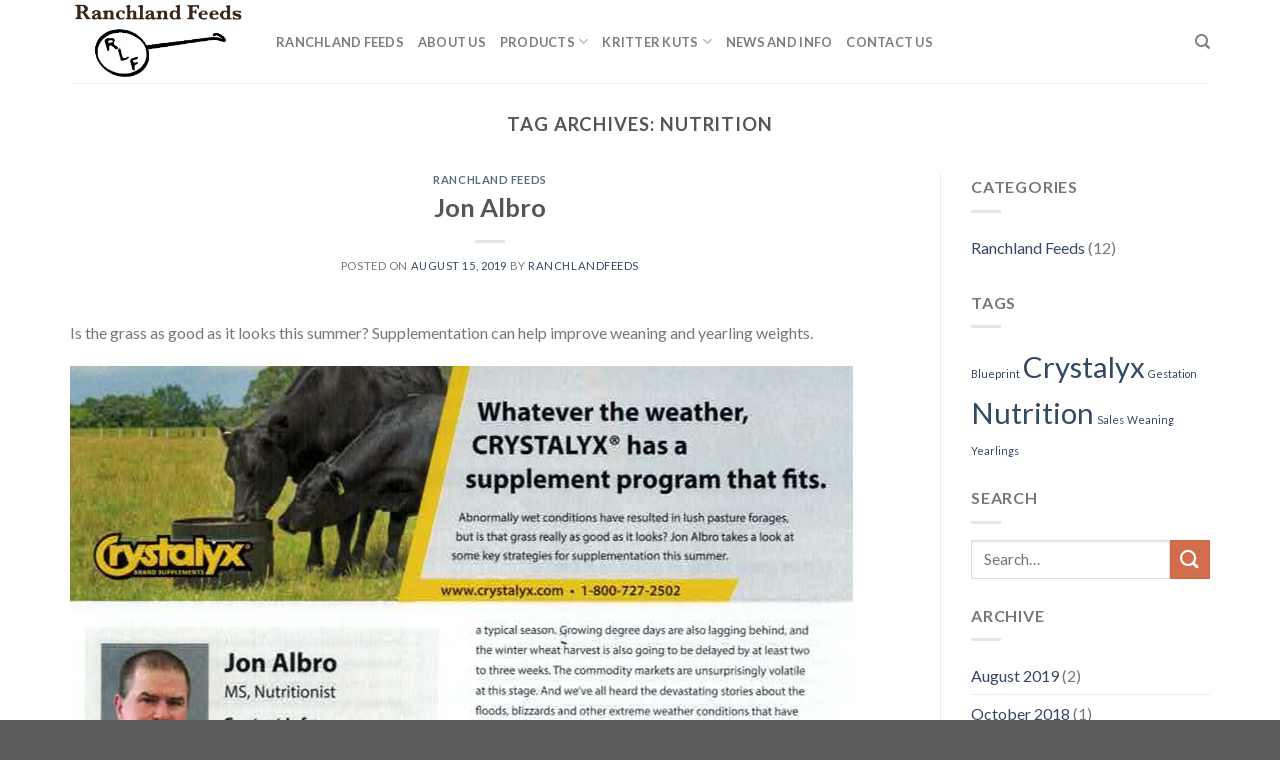

--- FILE ---
content_type: text/html; charset=UTF-8
request_url: https://www.ranchlandfeeds.com/tag/nutrition/
body_size: 15514
content:
<!DOCTYPE html>
<!--[if IE 9 ]> <html lang="en-US" class="ie9 loading-site no-js"> <![endif]-->
<!--[if IE 8 ]> <html lang="en-US" class="ie8 loading-site no-js"> <![endif]-->
<!--[if (gte IE 9)|!(IE)]><!--><html lang="en-US" class="loading-site no-js"> <!--<![endif]-->
<head>
	<meta charset="UTF-8" />
	<meta name="viewport" content="width=device-width, initial-scale=1.0, maximum-scale=1.0, user-scalable=no" />

	<link rel="profile" href="https://gmpg.org/xfn/11" />
	<link rel="pingback" href="https://www.ranchlandfeeds.com/xmlrpc.php" />

	<script>(function(html){html.className = html.className.replace(/\bno-js\b/,'js')})(document.documentElement);</script>
<title>Nutrition &#8211; Ranchland Feeds</title>
<meta name='robots' content='max-image-preview:large' />
<link rel='dns-prefetch' href='//secure.gravatar.com' />
<link rel='dns-prefetch' href='//stats.wp.com' />
<link rel='dns-prefetch' href='//v0.wordpress.com' />
<link rel='preconnect' href='//i0.wp.com' />
<link rel="alternate" type="application/rss+xml" title="Ranchland Feeds &raquo; Feed" href="https://www.ranchlandfeeds.com/feed/" />
<link rel="alternate" type="application/rss+xml" title="Ranchland Feeds &raquo; Comments Feed" href="https://www.ranchlandfeeds.com/comments/feed/" />
<link rel="alternate" type="application/rss+xml" title="Ranchland Feeds &raquo; Nutrition Tag Feed" href="https://www.ranchlandfeeds.com/tag/nutrition/feed/" />
<style id='wp-img-auto-sizes-contain-inline-css' type='text/css'>
img:is([sizes=auto i],[sizes^="auto," i]){contain-intrinsic-size:3000px 1500px}
/*# sourceURL=wp-img-auto-sizes-contain-inline-css */
</style>

<style id='wp-emoji-styles-inline-css' type='text/css'>

	img.wp-smiley, img.emoji {
		display: inline !important;
		border: none !important;
		box-shadow: none !important;
		height: 1em !important;
		width: 1em !important;
		margin: 0 0.07em !important;
		vertical-align: -0.1em !important;
		background: none !important;
		padding: 0 !important;
	}
/*# sourceURL=wp-emoji-styles-inline-css */
</style>
<link rel='stylesheet' id='wp-block-library-css' href='https://www.ranchlandfeeds.com/wp-includes/css/dist/block-library/style.min.css?ver=6.9' type='text/css' media='all' />
<style id='wp-block-image-inline-css' type='text/css'>
.wp-block-image>a,.wp-block-image>figure>a{display:inline-block}.wp-block-image img{box-sizing:border-box;height:auto;max-width:100%;vertical-align:bottom}@media not (prefers-reduced-motion){.wp-block-image img.hide{visibility:hidden}.wp-block-image img.show{animation:show-content-image .4s}}.wp-block-image[style*=border-radius] img,.wp-block-image[style*=border-radius]>a{border-radius:inherit}.wp-block-image.has-custom-border img{box-sizing:border-box}.wp-block-image.aligncenter{text-align:center}.wp-block-image.alignfull>a,.wp-block-image.alignwide>a{width:100%}.wp-block-image.alignfull img,.wp-block-image.alignwide img{height:auto;width:100%}.wp-block-image .aligncenter,.wp-block-image .alignleft,.wp-block-image .alignright,.wp-block-image.aligncenter,.wp-block-image.alignleft,.wp-block-image.alignright{display:table}.wp-block-image .aligncenter>figcaption,.wp-block-image .alignleft>figcaption,.wp-block-image .alignright>figcaption,.wp-block-image.aligncenter>figcaption,.wp-block-image.alignleft>figcaption,.wp-block-image.alignright>figcaption{caption-side:bottom;display:table-caption}.wp-block-image .alignleft{float:left;margin:.5em 1em .5em 0}.wp-block-image .alignright{float:right;margin:.5em 0 .5em 1em}.wp-block-image .aligncenter{margin-left:auto;margin-right:auto}.wp-block-image :where(figcaption){margin-bottom:1em;margin-top:.5em}.wp-block-image.is-style-circle-mask img{border-radius:9999px}@supports ((-webkit-mask-image:none) or (mask-image:none)) or (-webkit-mask-image:none){.wp-block-image.is-style-circle-mask img{border-radius:0;-webkit-mask-image:url('data:image/svg+xml;utf8,<svg viewBox="0 0 100 100" xmlns="http://www.w3.org/2000/svg"><circle cx="50" cy="50" r="50"/></svg>');mask-image:url('data:image/svg+xml;utf8,<svg viewBox="0 0 100 100" xmlns="http://www.w3.org/2000/svg"><circle cx="50" cy="50" r="50"/></svg>');mask-mode:alpha;-webkit-mask-position:center;mask-position:center;-webkit-mask-repeat:no-repeat;mask-repeat:no-repeat;-webkit-mask-size:contain;mask-size:contain}}:root :where(.wp-block-image.is-style-rounded img,.wp-block-image .is-style-rounded img){border-radius:9999px}.wp-block-image figure{margin:0}.wp-lightbox-container{display:flex;flex-direction:column;position:relative}.wp-lightbox-container img{cursor:zoom-in}.wp-lightbox-container img:hover+button{opacity:1}.wp-lightbox-container button{align-items:center;backdrop-filter:blur(16px) saturate(180%);background-color:#5a5a5a40;border:none;border-radius:4px;cursor:zoom-in;display:flex;height:20px;justify-content:center;opacity:0;padding:0;position:absolute;right:16px;text-align:center;top:16px;width:20px;z-index:100}@media not (prefers-reduced-motion){.wp-lightbox-container button{transition:opacity .2s ease}}.wp-lightbox-container button:focus-visible{outline:3px auto #5a5a5a40;outline:3px auto -webkit-focus-ring-color;outline-offset:3px}.wp-lightbox-container button:hover{cursor:pointer;opacity:1}.wp-lightbox-container button:focus{opacity:1}.wp-lightbox-container button:focus,.wp-lightbox-container button:hover,.wp-lightbox-container button:not(:hover):not(:active):not(.has-background){background-color:#5a5a5a40;border:none}.wp-lightbox-overlay{box-sizing:border-box;cursor:zoom-out;height:100vh;left:0;overflow:hidden;position:fixed;top:0;visibility:hidden;width:100%;z-index:100000}.wp-lightbox-overlay .close-button{align-items:center;cursor:pointer;display:flex;justify-content:center;min-height:40px;min-width:40px;padding:0;position:absolute;right:calc(env(safe-area-inset-right) + 16px);top:calc(env(safe-area-inset-top) + 16px);z-index:5000000}.wp-lightbox-overlay .close-button:focus,.wp-lightbox-overlay .close-button:hover,.wp-lightbox-overlay .close-button:not(:hover):not(:active):not(.has-background){background:none;border:none}.wp-lightbox-overlay .lightbox-image-container{height:var(--wp--lightbox-container-height);left:50%;overflow:hidden;position:absolute;top:50%;transform:translate(-50%,-50%);transform-origin:top left;width:var(--wp--lightbox-container-width);z-index:9999999999}.wp-lightbox-overlay .wp-block-image{align-items:center;box-sizing:border-box;display:flex;height:100%;justify-content:center;margin:0;position:relative;transform-origin:0 0;width:100%;z-index:3000000}.wp-lightbox-overlay .wp-block-image img{height:var(--wp--lightbox-image-height);min-height:var(--wp--lightbox-image-height);min-width:var(--wp--lightbox-image-width);width:var(--wp--lightbox-image-width)}.wp-lightbox-overlay .wp-block-image figcaption{display:none}.wp-lightbox-overlay button{background:none;border:none}.wp-lightbox-overlay .scrim{background-color:#fff;height:100%;opacity:.9;position:absolute;width:100%;z-index:2000000}.wp-lightbox-overlay.active{visibility:visible}@media not (prefers-reduced-motion){.wp-lightbox-overlay.active{animation:turn-on-visibility .25s both}.wp-lightbox-overlay.active img{animation:turn-on-visibility .35s both}.wp-lightbox-overlay.show-closing-animation:not(.active){animation:turn-off-visibility .35s both}.wp-lightbox-overlay.show-closing-animation:not(.active) img{animation:turn-off-visibility .25s both}.wp-lightbox-overlay.zoom.active{animation:none;opacity:1;visibility:visible}.wp-lightbox-overlay.zoom.active .lightbox-image-container{animation:lightbox-zoom-in .4s}.wp-lightbox-overlay.zoom.active .lightbox-image-container img{animation:none}.wp-lightbox-overlay.zoom.active .scrim{animation:turn-on-visibility .4s forwards}.wp-lightbox-overlay.zoom.show-closing-animation:not(.active){animation:none}.wp-lightbox-overlay.zoom.show-closing-animation:not(.active) .lightbox-image-container{animation:lightbox-zoom-out .4s}.wp-lightbox-overlay.zoom.show-closing-animation:not(.active) .lightbox-image-container img{animation:none}.wp-lightbox-overlay.zoom.show-closing-animation:not(.active) .scrim{animation:turn-off-visibility .4s forwards}}@keyframes show-content-image{0%{visibility:hidden}99%{visibility:hidden}to{visibility:visible}}@keyframes turn-on-visibility{0%{opacity:0}to{opacity:1}}@keyframes turn-off-visibility{0%{opacity:1;visibility:visible}99%{opacity:0;visibility:visible}to{opacity:0;visibility:hidden}}@keyframes lightbox-zoom-in{0%{transform:translate(calc((-100vw + var(--wp--lightbox-scrollbar-width))/2 + var(--wp--lightbox-initial-left-position)),calc(-50vh + var(--wp--lightbox-initial-top-position))) scale(var(--wp--lightbox-scale))}to{transform:translate(-50%,-50%) scale(1)}}@keyframes lightbox-zoom-out{0%{transform:translate(-50%,-50%) scale(1);visibility:visible}99%{visibility:visible}to{transform:translate(calc((-100vw + var(--wp--lightbox-scrollbar-width))/2 + var(--wp--lightbox-initial-left-position)),calc(-50vh + var(--wp--lightbox-initial-top-position))) scale(var(--wp--lightbox-scale));visibility:hidden}}
/*# sourceURL=https://www.ranchlandfeeds.com/wp-includes/blocks/image/style.min.css */
</style>
<style id='wp-block-paragraph-inline-css' type='text/css'>
.is-small-text{font-size:.875em}.is-regular-text{font-size:1em}.is-large-text{font-size:2.25em}.is-larger-text{font-size:3em}.has-drop-cap:not(:focus):first-letter{float:left;font-size:8.4em;font-style:normal;font-weight:100;line-height:.68;margin:.05em .1em 0 0;text-transform:uppercase}body.rtl .has-drop-cap:not(:focus):first-letter{float:none;margin-left:.1em}p.has-drop-cap.has-background{overflow:hidden}:root :where(p.has-background){padding:1.25em 2.375em}:where(p.has-text-color:not(.has-link-color)) a{color:inherit}p.has-text-align-left[style*="writing-mode:vertical-lr"],p.has-text-align-right[style*="writing-mode:vertical-rl"]{rotate:180deg}
/*# sourceURL=https://www.ranchlandfeeds.com/wp-includes/blocks/paragraph/style.min.css */
</style>
<style id='global-styles-inline-css' type='text/css'>
:root{--wp--preset--aspect-ratio--square: 1;--wp--preset--aspect-ratio--4-3: 4/3;--wp--preset--aspect-ratio--3-4: 3/4;--wp--preset--aspect-ratio--3-2: 3/2;--wp--preset--aspect-ratio--2-3: 2/3;--wp--preset--aspect-ratio--16-9: 16/9;--wp--preset--aspect-ratio--9-16: 9/16;--wp--preset--color--black: #000000;--wp--preset--color--cyan-bluish-gray: #abb8c3;--wp--preset--color--white: #ffffff;--wp--preset--color--pale-pink: #f78da7;--wp--preset--color--vivid-red: #cf2e2e;--wp--preset--color--luminous-vivid-orange: #ff6900;--wp--preset--color--luminous-vivid-amber: #fcb900;--wp--preset--color--light-green-cyan: #7bdcb5;--wp--preset--color--vivid-green-cyan: #00d084;--wp--preset--color--pale-cyan-blue: #8ed1fc;--wp--preset--color--vivid-cyan-blue: #0693e3;--wp--preset--color--vivid-purple: #9b51e0;--wp--preset--gradient--vivid-cyan-blue-to-vivid-purple: linear-gradient(135deg,rgb(6,147,227) 0%,rgb(155,81,224) 100%);--wp--preset--gradient--light-green-cyan-to-vivid-green-cyan: linear-gradient(135deg,rgb(122,220,180) 0%,rgb(0,208,130) 100%);--wp--preset--gradient--luminous-vivid-amber-to-luminous-vivid-orange: linear-gradient(135deg,rgb(252,185,0) 0%,rgb(255,105,0) 100%);--wp--preset--gradient--luminous-vivid-orange-to-vivid-red: linear-gradient(135deg,rgb(255,105,0) 0%,rgb(207,46,46) 100%);--wp--preset--gradient--very-light-gray-to-cyan-bluish-gray: linear-gradient(135deg,rgb(238,238,238) 0%,rgb(169,184,195) 100%);--wp--preset--gradient--cool-to-warm-spectrum: linear-gradient(135deg,rgb(74,234,220) 0%,rgb(151,120,209) 20%,rgb(207,42,186) 40%,rgb(238,44,130) 60%,rgb(251,105,98) 80%,rgb(254,248,76) 100%);--wp--preset--gradient--blush-light-purple: linear-gradient(135deg,rgb(255,206,236) 0%,rgb(152,150,240) 100%);--wp--preset--gradient--blush-bordeaux: linear-gradient(135deg,rgb(254,205,165) 0%,rgb(254,45,45) 50%,rgb(107,0,62) 100%);--wp--preset--gradient--luminous-dusk: linear-gradient(135deg,rgb(255,203,112) 0%,rgb(199,81,192) 50%,rgb(65,88,208) 100%);--wp--preset--gradient--pale-ocean: linear-gradient(135deg,rgb(255,245,203) 0%,rgb(182,227,212) 50%,rgb(51,167,181) 100%);--wp--preset--gradient--electric-grass: linear-gradient(135deg,rgb(202,248,128) 0%,rgb(113,206,126) 100%);--wp--preset--gradient--midnight: linear-gradient(135deg,rgb(2,3,129) 0%,rgb(40,116,252) 100%);--wp--preset--font-size--small: 13px;--wp--preset--font-size--medium: 20px;--wp--preset--font-size--large: 36px;--wp--preset--font-size--x-large: 42px;--wp--preset--spacing--20: 0.44rem;--wp--preset--spacing--30: 0.67rem;--wp--preset--spacing--40: 1rem;--wp--preset--spacing--50: 1.5rem;--wp--preset--spacing--60: 2.25rem;--wp--preset--spacing--70: 3.38rem;--wp--preset--spacing--80: 5.06rem;--wp--preset--shadow--natural: 6px 6px 9px rgba(0, 0, 0, 0.2);--wp--preset--shadow--deep: 12px 12px 50px rgba(0, 0, 0, 0.4);--wp--preset--shadow--sharp: 6px 6px 0px rgba(0, 0, 0, 0.2);--wp--preset--shadow--outlined: 6px 6px 0px -3px rgb(255, 255, 255), 6px 6px rgb(0, 0, 0);--wp--preset--shadow--crisp: 6px 6px 0px rgb(0, 0, 0);}:where(.is-layout-flex){gap: 0.5em;}:where(.is-layout-grid){gap: 0.5em;}body .is-layout-flex{display: flex;}.is-layout-flex{flex-wrap: wrap;align-items: center;}.is-layout-flex > :is(*, div){margin: 0;}body .is-layout-grid{display: grid;}.is-layout-grid > :is(*, div){margin: 0;}:where(.wp-block-columns.is-layout-flex){gap: 2em;}:where(.wp-block-columns.is-layout-grid){gap: 2em;}:where(.wp-block-post-template.is-layout-flex){gap: 1.25em;}:where(.wp-block-post-template.is-layout-grid){gap: 1.25em;}.has-black-color{color: var(--wp--preset--color--black) !important;}.has-cyan-bluish-gray-color{color: var(--wp--preset--color--cyan-bluish-gray) !important;}.has-white-color{color: var(--wp--preset--color--white) !important;}.has-pale-pink-color{color: var(--wp--preset--color--pale-pink) !important;}.has-vivid-red-color{color: var(--wp--preset--color--vivid-red) !important;}.has-luminous-vivid-orange-color{color: var(--wp--preset--color--luminous-vivid-orange) !important;}.has-luminous-vivid-amber-color{color: var(--wp--preset--color--luminous-vivid-amber) !important;}.has-light-green-cyan-color{color: var(--wp--preset--color--light-green-cyan) !important;}.has-vivid-green-cyan-color{color: var(--wp--preset--color--vivid-green-cyan) !important;}.has-pale-cyan-blue-color{color: var(--wp--preset--color--pale-cyan-blue) !important;}.has-vivid-cyan-blue-color{color: var(--wp--preset--color--vivid-cyan-blue) !important;}.has-vivid-purple-color{color: var(--wp--preset--color--vivid-purple) !important;}.has-black-background-color{background-color: var(--wp--preset--color--black) !important;}.has-cyan-bluish-gray-background-color{background-color: var(--wp--preset--color--cyan-bluish-gray) !important;}.has-white-background-color{background-color: var(--wp--preset--color--white) !important;}.has-pale-pink-background-color{background-color: var(--wp--preset--color--pale-pink) !important;}.has-vivid-red-background-color{background-color: var(--wp--preset--color--vivid-red) !important;}.has-luminous-vivid-orange-background-color{background-color: var(--wp--preset--color--luminous-vivid-orange) !important;}.has-luminous-vivid-amber-background-color{background-color: var(--wp--preset--color--luminous-vivid-amber) !important;}.has-light-green-cyan-background-color{background-color: var(--wp--preset--color--light-green-cyan) !important;}.has-vivid-green-cyan-background-color{background-color: var(--wp--preset--color--vivid-green-cyan) !important;}.has-pale-cyan-blue-background-color{background-color: var(--wp--preset--color--pale-cyan-blue) !important;}.has-vivid-cyan-blue-background-color{background-color: var(--wp--preset--color--vivid-cyan-blue) !important;}.has-vivid-purple-background-color{background-color: var(--wp--preset--color--vivid-purple) !important;}.has-black-border-color{border-color: var(--wp--preset--color--black) !important;}.has-cyan-bluish-gray-border-color{border-color: var(--wp--preset--color--cyan-bluish-gray) !important;}.has-white-border-color{border-color: var(--wp--preset--color--white) !important;}.has-pale-pink-border-color{border-color: var(--wp--preset--color--pale-pink) !important;}.has-vivid-red-border-color{border-color: var(--wp--preset--color--vivid-red) !important;}.has-luminous-vivid-orange-border-color{border-color: var(--wp--preset--color--luminous-vivid-orange) !important;}.has-luminous-vivid-amber-border-color{border-color: var(--wp--preset--color--luminous-vivid-amber) !important;}.has-light-green-cyan-border-color{border-color: var(--wp--preset--color--light-green-cyan) !important;}.has-vivid-green-cyan-border-color{border-color: var(--wp--preset--color--vivid-green-cyan) !important;}.has-pale-cyan-blue-border-color{border-color: var(--wp--preset--color--pale-cyan-blue) !important;}.has-vivid-cyan-blue-border-color{border-color: var(--wp--preset--color--vivid-cyan-blue) !important;}.has-vivid-purple-border-color{border-color: var(--wp--preset--color--vivid-purple) !important;}.has-vivid-cyan-blue-to-vivid-purple-gradient-background{background: var(--wp--preset--gradient--vivid-cyan-blue-to-vivid-purple) !important;}.has-light-green-cyan-to-vivid-green-cyan-gradient-background{background: var(--wp--preset--gradient--light-green-cyan-to-vivid-green-cyan) !important;}.has-luminous-vivid-amber-to-luminous-vivid-orange-gradient-background{background: var(--wp--preset--gradient--luminous-vivid-amber-to-luminous-vivid-orange) !important;}.has-luminous-vivid-orange-to-vivid-red-gradient-background{background: var(--wp--preset--gradient--luminous-vivid-orange-to-vivid-red) !important;}.has-very-light-gray-to-cyan-bluish-gray-gradient-background{background: var(--wp--preset--gradient--very-light-gray-to-cyan-bluish-gray) !important;}.has-cool-to-warm-spectrum-gradient-background{background: var(--wp--preset--gradient--cool-to-warm-spectrum) !important;}.has-blush-light-purple-gradient-background{background: var(--wp--preset--gradient--blush-light-purple) !important;}.has-blush-bordeaux-gradient-background{background: var(--wp--preset--gradient--blush-bordeaux) !important;}.has-luminous-dusk-gradient-background{background: var(--wp--preset--gradient--luminous-dusk) !important;}.has-pale-ocean-gradient-background{background: var(--wp--preset--gradient--pale-ocean) !important;}.has-electric-grass-gradient-background{background: var(--wp--preset--gradient--electric-grass) !important;}.has-midnight-gradient-background{background: var(--wp--preset--gradient--midnight) !important;}.has-small-font-size{font-size: var(--wp--preset--font-size--small) !important;}.has-medium-font-size{font-size: var(--wp--preset--font-size--medium) !important;}.has-large-font-size{font-size: var(--wp--preset--font-size--large) !important;}.has-x-large-font-size{font-size: var(--wp--preset--font-size--x-large) !important;}
/*# sourceURL=global-styles-inline-css */
</style>

<style id='classic-theme-styles-inline-css' type='text/css'>
/*! This file is auto-generated */
.wp-block-button__link{color:#fff;background-color:#32373c;border-radius:9999px;box-shadow:none;text-decoration:none;padding:calc(.667em + 2px) calc(1.333em + 2px);font-size:1.125em}.wp-block-file__button{background:#32373c;color:#fff;text-decoration:none}
/*# sourceURL=/wp-includes/css/classic-themes.min.css */
</style>
<link rel='stylesheet' id='contact-form-7-css' href='https://www.ranchlandfeeds.com/wp-content/plugins/contact-form-7/includes/css/styles.css?ver=6.1.4' type='text/css' media='all' />
<link rel='stylesheet' id='flatsome-icons-css' href='https://www.ranchlandfeeds.com/wp-content/themes/flatsome/assets/css/fl-icons.css?ver=3.3' type='text/css' media='all' />
<link rel='stylesheet' id='flatsome-main-css' href='https://www.ranchlandfeeds.com/wp-content/themes/flatsome/assets/css/flatsome.css?ver=3.8.4' type='text/css' media='all' />
<link rel='stylesheet' id='flatsome-style-css' href='https://www.ranchlandfeeds.com/wp-content/themes/flatsome-child/style.css?ver=3.0' type='text/css' media='all' />
<script type="text/javascript">
            window._nslDOMReady = (function () {
                const executedCallbacks = new Set();
            
                return function (callback) {
                    /**
                    * Third parties might dispatch DOMContentLoaded events, so we need to ensure that we only run our callback once!
                    */
                    if (executedCallbacks.has(callback)) return;
            
                    const wrappedCallback = function () {
                        if (executedCallbacks.has(callback)) return;
                        executedCallbacks.add(callback);
                        callback();
                    };
            
                    if (document.readyState === "complete" || document.readyState === "interactive") {
                        wrappedCallback();
                    } else {
                        document.addEventListener("DOMContentLoaded", wrappedCallback);
                    }
                };
            })();
        </script><script type="text/javascript" src="https://www.ranchlandfeeds.com/wp-includes/js/jquery/jquery.min.js?ver=3.7.1" id="jquery-core-js"></script>
<script type="text/javascript" src="https://www.ranchlandfeeds.com/wp-includes/js/jquery/jquery-migrate.min.js?ver=3.4.1" id="jquery-migrate-js"></script>
<link rel="https://api.w.org/" href="https://www.ranchlandfeeds.com/wp-json/" /><link rel="alternate" title="JSON" type="application/json" href="https://www.ranchlandfeeds.com/wp-json/wp/v2/tags/9" /><link rel="EditURI" type="application/rsd+xml" title="RSD" href="https://www.ranchlandfeeds.com/xmlrpc.php?rsd" />
<meta name="generator" content="WordPress 6.9" />
	<style>img#wpstats{display:none}</style>
		<style>.bg{opacity: 0; transition: opacity 1s; -webkit-transition: opacity 1s;} .bg-loaded{opacity: 1;}</style><!--[if IE]><link rel="stylesheet" type="text/css" href="https://www.ranchlandfeeds.com/wp-content/themes/flatsome/assets/css/ie-fallback.css"><script src="//cdnjs.cloudflare.com/ajax/libs/html5shiv/3.6.1/html5shiv.js"></script><script>var head = document.getElementsByTagName('head')[0],style = document.createElement('style');style.type = 'text/css';style.styleSheet.cssText = ':before,:after{content:none !important';head.appendChild(style);setTimeout(function(){head.removeChild(style);}, 0);</script><script src="https://www.ranchlandfeeds.com/wp-content/themes/flatsome/assets/libs/ie-flexibility.js"></script><![endif]-->    <script type="text/javascript">
    WebFontConfig = {
      google: { families: [ "Lato:regular,700","Lato:regular,400","Lato:regular,700","Dancing+Script:regular,400", ] }
    };
    (function() {
      var wf = document.createElement('script');
      wf.src = 'https://ajax.googleapis.com/ajax/libs/webfont/1/webfont.js';
      wf.type = 'text/javascript';
      wf.async = 'true';
      var s = document.getElementsByTagName('script')[0];
      s.parentNode.insertBefore(wf, s);
    })(); </script>
  
<!-- Jetpack Open Graph Tags -->
<meta property="og:type" content="website" />
<meta property="og:title" content="Nutrition &#8211; Ranchland Feeds" />
<meta property="og:url" content="https://www.ranchlandfeeds.com/tag/nutrition/" />
<meta property="og:site_name" content="Ranchland Feeds" />
<meta property="og:image" content="https://s0.wp.com/i/blank.jpg" />
<meta property="og:image:width" content="200" />
<meta property="og:image:height" content="200" />
<meta property="og:image:alt" content="" />
<meta property="og:locale" content="en_US" />

<!-- End Jetpack Open Graph Tags -->
<link rel="icon" href="https://i0.wp.com/www.ranchlandfeeds.com/wp-content/uploads/2015/08/Ranchland-Feeds4.png?fit=32%2C28&#038;ssl=1" sizes="32x32" />
<link rel="icon" href="https://i0.wp.com/www.ranchlandfeeds.com/wp-content/uploads/2015/08/Ranchland-Feeds4.png?fit=168%2C147&#038;ssl=1" sizes="192x192" />
<link rel="apple-touch-icon" href="https://i0.wp.com/www.ranchlandfeeds.com/wp-content/uploads/2015/08/Ranchland-Feeds4.png?fit=168%2C147&#038;ssl=1" />
<meta name="msapplication-TileImage" content="https://i0.wp.com/www.ranchlandfeeds.com/wp-content/uploads/2015/08/Ranchland-Feeds4.png?fit=168%2C147&#038;ssl=1" />
<style id="custom-css" type="text/css">:root {--primary-color: #446084;}.full-width .ubermenu-nav, .container, .row{max-width: 1170px}.row.row-collapse{max-width: 1140px}.row.row-small{max-width: 1162.5px}.row.row-large{max-width: 1200px}.header-main{height: 83px}#logo img{max-height: 83px}#logo{width:176px;}.header-bottom{min-height: 55px}.header-top{min-height: 30px}.transparent .header-main{height: 30px}.transparent #logo img{max-height: 30px}.has-transparent + .page-title:first-of-type,.has-transparent + #main > .page-title,.has-transparent + #main > div > .page-title,.has-transparent + #main .page-header-wrapper:first-of-type .page-title{padding-top: 30px;}.header.show-on-scroll,.stuck .header-main{height:70px!important}.stuck #logo img{max-height: 70px!important}.header-bg-color, .header-wrapper {background-color: rgba(255,255,255,0.9)}.header-bottom {background-color: #f1f1f1}.header-main .nav > li > a{line-height: 16px }.stuck .header-main .nav > li > a{line-height: 50px }@media (max-width: 549px) {.header-main{height: 70px}#logo img{max-height: 70px}}.nav-dropdown{font-size:100%}body{font-family:"Lato", sans-serif}body{font-weight: 400}.nav > li > a {font-family:"Lato", sans-serif;}.nav > li > a {font-weight: 700;}h1,h2,h3,h4,h5,h6,.heading-font, .off-canvas-center .nav-sidebar.nav-vertical > li > a{font-family: "Lato", sans-serif;}h1,h2,h3,h4,h5,h6,.heading-font,.banner h1,.banner h2{font-weight: 700;}.alt-font{font-family: "Dancing Script", sans-serif;}.alt-font{font-weight: 400!important;}.label-new.menu-item > a:after{content:"New";}.label-hot.menu-item > a:after{content:"Hot";}.label-sale.menu-item > a:after{content:"Sale";}.label-popular.menu-item > a:after{content:"Popular";}</style><link rel='stylesheet' id='jetpack-swiper-library-css' href='https://www.ranchlandfeeds.com/wp-content/plugins/jetpack/_inc/blocks/swiper.css?ver=15.4' type='text/css' media='all' />
<link rel='stylesheet' id='jetpack-carousel-css' href='https://www.ranchlandfeeds.com/wp-content/plugins/jetpack/modules/carousel/jetpack-carousel.css?ver=15.4' type='text/css' media='all' />
</head>

<body class="archive tag tag-nutrition tag-9 wp-theme-flatsome wp-child-theme-flatsome-child lightbox nav-dropdown-has-arrow">


<a class="skip-link screen-reader-text" href="#main">Skip to content</a>

<div id="wrapper">


<header id="header" class="header has-sticky sticky-jump">
   <div class="header-wrapper">
	<div id="masthead" class="header-main ">
      <div class="header-inner flex-row container logo-left medium-logo-center" role="navigation">

          <!-- Logo -->
          <div id="logo" class="flex-col logo">
            <!-- Header logo -->
<a href="https://www.ranchlandfeeds.com/" title="Ranchland Feeds - Quality Animal Nutrition" rel="home">
    <img width="176" height="83" src="https://www.ranchlandfeeds.com/wp-content/uploads/2019/08/Ranchland-Feeds5-sepia.png" class="header_logo header-logo" alt="Ranchland Feeds"/><img  width="176" height="83" src="https://www.ranchlandfeeds.com/wp-content/uploads/2019/08/Ranchland-Feeds5-sepia.png" class="header-logo-dark" alt="Ranchland Feeds"/></a>
          </div>

          <!-- Mobile Left Elements -->
          <div class="flex-col show-for-medium flex-left">
            <ul class="mobile-nav nav nav-left ">
              <li class="nav-icon has-icon">
  		<a href="#" data-open="#main-menu" data-pos="left" data-bg="main-menu-overlay" data-color="" class="is-small" aria-controls="main-menu" aria-expanded="false">
		
		  <i class="icon-menu" ></i>
		  		</a>
	</li>            </ul>
          </div>

          <!-- Left Elements -->
          <div class="flex-col hide-for-medium flex-left
            flex-grow">
            <ul class="header-nav header-nav-main nav nav-left  nav-uppercase" >
              <li id="menu-item-622" class="menu-item menu-item-type-custom menu-item-object-custom menu-item-home  menu-item-622"><a href="https://www.ranchlandfeeds.com" class="nav-top-link">Ranchland Feeds</a></li>
<li id="menu-item-764" class="menu-item menu-item-type-post_type menu-item-object-page  menu-item-764"><a href="https://www.ranchlandfeeds.com/about-us/" class="nav-top-link">About Us</a></li>
<li id="menu-item-1202" class="menu-item menu-item-type-custom menu-item-object-custom menu-item-has-children  menu-item-1202 has-dropdown"><a href="#" class="nav-top-link">Products<i class="icon-angle-down" ></i></a>
<ul class='nav-dropdown nav-dropdown-default'>
	<li id="menu-item-767" class="menu-item menu-item-type-post_type menu-item-object-page  menu-item-767"><a href="https://www.ranchlandfeeds.com/products-2/brands/">Brands</a></li>
	<li id="menu-item-766" class="menu-item menu-item-type-post_type menu-item-object-page  menu-item-766"><a href="https://www.ranchlandfeeds.com/products-2/livestock-and-feed/">Livestock and Feed</a></li>
	<li id="menu-item-770" class="menu-item menu-item-type-post_type menu-item-object-page  menu-item-770"><a href="https://www.ranchlandfeeds.com/products-2/horse-tack-supplies-and-accessories/">Horse Tack</a></li>
	<li id="menu-item-769" class="menu-item menu-item-type-post_type menu-item-object-page  menu-item-769"><a href="https://www.ranchlandfeeds.com/products-2/pet-supplies/">Pet Supplies</a></li>
	<li id="menu-item-768" class="menu-item menu-item-type-post_type menu-item-object-page  menu-item-768"><a href="https://www.ranchlandfeeds.com/products-2/gifts-and-decor/">Gifts and Decor</a></li>
</ul>
</li>
<li id="menu-item-1201" class="menu-item menu-item-type-custom menu-item-object-custom menu-item-has-children  menu-item-1201 has-dropdown"><a href="#" class="nav-top-link">Kritter Kuts<i class="icon-angle-down" ></i></a>
<ul class='nav-dropdown nav-dropdown-default'>
	<li id="menu-item-765" class="menu-item menu-item-type-post_type menu-item-object-page  menu-item-765"><a href="https://www.ranchlandfeeds.com/kritter-kuts-pet-services/">About Us</a></li>
	<li id="menu-item-762" class="menu-item menu-item-type-post_type menu-item-object-page  menu-item-762"><a href="https://www.ranchlandfeeds.com/kritter-kuts-pet-services/our-happiest-customers/">Our Happiest Customers</a></li>
</ul>
</li>
<li id="menu-item-761" class="menu-item menu-item-type-post_type menu-item-object-page current_page_parent  menu-item-761"><a href="https://www.ranchlandfeeds.com/news-and-info/" class="nav-top-link">News and Info</a></li>
<li id="menu-item-771" class="menu-item menu-item-type-post_type menu-item-object-page  menu-item-771"><a href="https://www.ranchlandfeeds.com/contact-us/" class="nav-top-link">Contact Us</a></li>
            </ul>
          </div>

          <!-- Right Elements -->
          <div class="flex-col hide-for-medium flex-right">
            <ul class="header-nav header-nav-main nav nav-right  nav-uppercase">
              <li class="header-search header-search-dropdown has-icon has-dropdown menu-item-has-children">
		<a href="#" class="is-small"><i class="icon-search" ></i></a>
		<ul class="nav-dropdown nav-dropdown-default">
	 	<li class="header-search-form search-form html relative has-icon">
	<div class="header-search-form-wrapper">
		<div class="searchform-wrapper ux-search-box relative is-normal"><form method="get" class="searchform" action="https://www.ranchlandfeeds.com/" role="search">
		<div class="flex-row relative">
			<div class="flex-col flex-grow">
	   	   <input type="search" class="search-field mb-0" name="s" value="" id="s" placeholder="Search&hellip;" />
			</div><!-- .flex-col -->
			<div class="flex-col">
				<button type="submit" class="ux-search-submit submit-button secondary button icon mb-0">
					<i class="icon-search" ></i>				</button>
			</div><!-- .flex-col -->
		</div><!-- .flex-row -->
    <div class="live-search-results text-left z-top"></div>
</form>
</div>	</div>
</li>	</ul><!-- .nav-dropdown -->
</li>
            </ul>
          </div>

          <!-- Mobile Right Elements -->
          <div class="flex-col show-for-medium flex-right">
            <ul class="mobile-nav nav nav-right ">
                          </ul>
          </div>

      </div><!-- .header-inner -->
     
            <!-- Header divider -->
      <div class="container"><div class="top-divider full-width"></div></div>
      </div><!-- .header-main -->
<div class="header-bg-container fill"><div class="header-bg-image fill"></div><div class="header-bg-color fill"></div></div><!-- .header-bg-container -->   </div><!-- header-wrapper-->
</header>


<main id="main" class="">

<div id="content" class="blog-wrapper blog-archive page-wrapper">
		<header class="archive-page-header">
	<div class="row">
	<div class="large-12 text-center col">
	<h1 class="page-title is-large uppercase">
		Tag Archives: <span>Nutrition</span>	</h1>
		</div>
	</div>
</header><!-- .page-header -->


<div class="row row-large row-divided ">
	
	<div class="large-9 col">
		<div id="post-list">


<article id="post-1131" class="post-1131 post type-post status-publish format-standard hentry category-ranchland-feeds tag-crystalyx tag-nutrition tag-weaning tag-yearlings">
	<div class="article-inner ">
		<header class="entry-header">
	<div class="entry-header-text entry-header-text-top text-center">
		<h6 class="entry-category is-xsmall">
	<a href="https://www.ranchlandfeeds.com/category/ranchland-feeds/" rel="category tag">Ranchland Feeds</a></h6>

<h2 class="entry-title"><a href="https://www.ranchlandfeeds.com/jon-albro/" rel="bookmark" class="plain">Jon Albro</a></h2>
<div class="entry-divider is-divider small"></div>

	<div class="entry-meta uppercase is-xsmall">
		<span class="posted-on">Posted on <a href="https://www.ranchlandfeeds.com/jon-albro/" rel="bookmark"><time class="entry-date published" datetime="2019-08-15T07:00:14-06:00">August 15, 2019</time><time class="updated" datetime="2019-08-13T07:00:10-06:00">August 13, 2019</time></a></span><span class="byline"> by <span class="meta-author vcard"><a class="url fn n" href="https://www.ranchlandfeeds.com/author/ranchlandfeeds/">RanchlandFeeds</a></span></span>	</div><!-- .entry-meta -->
	</div><!-- .entry-header -->

	</header><!-- post-header -->
		<div class="entry-content">
		
<p>Is the grass as good as it looks this summer? Supplementation can help improve weaning and yearling weights.</p>



<figure class="wp-block-image"><img fetchpriority="high" decoding="async" width="783" height="1032" data-attachment-id="1133" data-permalink="https://www.ranchlandfeeds.com/jon-albro/image-3/#main" data-orig-file="https://i0.wp.com/www.ranchlandfeeds.com/wp-content/uploads/2019/08/image-3.png?fit=783%2C1032&amp;ssl=1" data-orig-size="783,1032" data-comments-opened="0" data-image-meta="{&quot;aperture&quot;:&quot;0&quot;,&quot;credit&quot;:&quot;&quot;,&quot;camera&quot;:&quot;&quot;,&quot;caption&quot;:&quot;&quot;,&quot;created_timestamp&quot;:&quot;0&quot;,&quot;copyright&quot;:&quot;&quot;,&quot;focal_length&quot;:&quot;0&quot;,&quot;iso&quot;:&quot;0&quot;,&quot;shutter_speed&quot;:&quot;0&quot;,&quot;title&quot;:&quot;&quot;,&quot;orientation&quot;:&quot;0&quot;}" data-image-title="image-3" data-image-description="" data-image-caption="" data-medium-file="https://i0.wp.com/www.ranchlandfeeds.com/wp-content/uploads/2019/08/image-3.png?fit=228%2C300&amp;ssl=1" data-large-file="https://i0.wp.com/www.ranchlandfeeds.com/wp-content/uploads/2019/08/image-3.png?fit=777%2C1024&amp;ssl=1" src="https://i0.wp.com/www.ranchlandfeeds.com/wp-content/uploads/2019/08/image-3.png?fit=777%2C1024&amp;ssl=1" alt="" class="wp-image-1133" srcset="https://i0.wp.com/www.ranchlandfeeds.com/wp-content/uploads/2019/08/image-3.png?w=783&amp;ssl=1 783w, https://i0.wp.com/www.ranchlandfeeds.com/wp-content/uploads/2019/08/image-3.png?resize=228%2C300&amp;ssl=1 228w, https://i0.wp.com/www.ranchlandfeeds.com/wp-content/uploads/2019/08/image-3.png?resize=768%2C1012&amp;ssl=1 768w, https://i0.wp.com/www.ranchlandfeeds.com/wp-content/uploads/2019/08/image-3.png?resize=777%2C1024&amp;ssl=1 777w" sizes="(max-width: 783px) 100vw, 783px" /></figure>



<figure class="wp-block-image"><img decoding="async" width="783" height="1029" data-attachment-id="1134" data-permalink="https://www.ranchlandfeeds.com/jon-albro/image-4/#main" data-orig-file="https://i0.wp.com/www.ranchlandfeeds.com/wp-content/uploads/2019/08/image-4.png?fit=783%2C1029&amp;ssl=1" data-orig-size="783,1029" data-comments-opened="0" data-image-meta="{&quot;aperture&quot;:&quot;0&quot;,&quot;credit&quot;:&quot;&quot;,&quot;camera&quot;:&quot;&quot;,&quot;caption&quot;:&quot;&quot;,&quot;created_timestamp&quot;:&quot;0&quot;,&quot;copyright&quot;:&quot;&quot;,&quot;focal_length&quot;:&quot;0&quot;,&quot;iso&quot;:&quot;0&quot;,&quot;shutter_speed&quot;:&quot;0&quot;,&quot;title&quot;:&quot;&quot;,&quot;orientation&quot;:&quot;0&quot;}" data-image-title="image-4" data-image-description="" data-image-caption="" data-medium-file="https://i0.wp.com/www.ranchlandfeeds.com/wp-content/uploads/2019/08/image-4.png?fit=228%2C300&amp;ssl=1" data-large-file="https://i0.wp.com/www.ranchlandfeeds.com/wp-content/uploads/2019/08/image-4.png?fit=779%2C1024&amp;ssl=1" src="https://i1.wp.com/www.ranchlandfeeds.com/wp-content/uploads/2019/08/image-4.png?fit=779%2C1024&amp;ssl=1" alt="" class="wp-image-1134" srcset="https://i0.wp.com/www.ranchlandfeeds.com/wp-content/uploads/2019/08/image-4.png?w=783&amp;ssl=1 783w, https://i0.wp.com/www.ranchlandfeeds.com/wp-content/uploads/2019/08/image-4.png?resize=228%2C300&amp;ssl=1 228w, https://i0.wp.com/www.ranchlandfeeds.com/wp-content/uploads/2019/08/image-4.png?resize=768%2C1009&amp;ssl=1 768w, https://i0.wp.com/www.ranchlandfeeds.com/wp-content/uploads/2019/08/image-4.png?resize=779%2C1024&amp;ssl=1 779w" sizes="(max-width: 783px) 100vw, 783px" /></figure>
	
</div><!-- .entry-content -->		<footer class="entry-meta clearfix">
					<span class="cat-links">
			Posted in <a href="https://www.ranchlandfeeds.com/category/ranchland-feeds/" rel="category tag">Ranchland Feeds</a>		</span>

				<span class="sep">&nbsp;|&nbsp;</span>
		<span class="tags-links">
			Tagged <a href="https://www.ranchlandfeeds.com/tag/crystalyx/" rel="tag">Crystalyx</a>, <a href="https://www.ranchlandfeeds.com/tag/nutrition/" rel="tag">Nutrition</a>, <a href="https://www.ranchlandfeeds.com/tag/weaning/" rel="tag">Weaning</a>, <a href="https://www.ranchlandfeeds.com/tag/yearlings/" rel="tag">Yearlings</a>		</span>
			
	</footer><!-- .entry-meta -->
	</div><!-- .article-inner -->
</article><!-- #-1131 -->


<article id="post-1126" class="post-1126 post type-post status-publish format-standard hentry category-ranchland-feeds tag-blueprint tag-crystalyx tag-gestation tag-nutrition">
	<div class="article-inner ">
		<header class="entry-header">
	<div class="entry-header-text entry-header-text-top text-center">
		<h6 class="entry-category is-xsmall">
	<a href="https://www.ranchlandfeeds.com/category/ranchland-feeds/" rel="category tag">Ranchland Feeds</a></h6>

<h2 class="entry-title"><a href="https://www.ranchlandfeeds.com/jill-larson/" rel="bookmark" class="plain">Jill Larson</a></h2>
<div class="entry-divider is-divider small"></div>

	<div class="entry-meta uppercase is-xsmall">
		<span class="posted-on">Posted on <a href="https://www.ranchlandfeeds.com/jill-larson/" rel="bookmark"><time class="entry-date published updated" datetime="2019-08-13T06:49:49-06:00">August 13, 2019</time></a></span><span class="byline"> by <span class="meta-author vcard"><a class="url fn n" href="https://www.ranchlandfeeds.com/author/ranchlandfeeds/">RanchlandFeeds</a></span></span>	</div><!-- .entry-meta -->
	</div><!-- .entry-header -->

	</header><!-- post-header -->
		<div class="entry-content">
		
<p>Gestation nutrition is important to unborn calves.</p>



<figure class="wp-block-image"><img decoding="async" width="783" height="1032" data-attachment-id="1128" data-permalink="https://www.ranchlandfeeds.com/jill-larson/image/#main" data-orig-file="https://i0.wp.com/www.ranchlandfeeds.com/wp-content/uploads/2019/08/image.png?fit=783%2C1032&amp;ssl=1" data-orig-size="783,1032" data-comments-opened="0" data-image-meta="{&quot;aperture&quot;:&quot;0&quot;,&quot;credit&quot;:&quot;&quot;,&quot;camera&quot;:&quot;&quot;,&quot;caption&quot;:&quot;&quot;,&quot;created_timestamp&quot;:&quot;0&quot;,&quot;copyright&quot;:&quot;&quot;,&quot;focal_length&quot;:&quot;0&quot;,&quot;iso&quot;:&quot;0&quot;,&quot;shutter_speed&quot;:&quot;0&quot;,&quot;title&quot;:&quot;&quot;,&quot;orientation&quot;:&quot;0&quot;}" data-image-title="image" data-image-description="" data-image-caption="" data-medium-file="https://i0.wp.com/www.ranchlandfeeds.com/wp-content/uploads/2019/08/image.png?fit=228%2C300&amp;ssl=1" data-large-file="https://i0.wp.com/www.ranchlandfeeds.com/wp-content/uploads/2019/08/image.png?fit=777%2C1024&amp;ssl=1" src="https://i1.wp.com/www.ranchlandfeeds.com/wp-content/uploads/2019/08/image.png?fit=777%2C1024&amp;ssl=1" alt="" class="wp-image-1128" srcset="https://i0.wp.com/www.ranchlandfeeds.com/wp-content/uploads/2019/08/image.png?w=783&amp;ssl=1 783w, https://i0.wp.com/www.ranchlandfeeds.com/wp-content/uploads/2019/08/image.png?resize=228%2C300&amp;ssl=1 228w, https://i0.wp.com/www.ranchlandfeeds.com/wp-content/uploads/2019/08/image.png?resize=768%2C1012&amp;ssl=1 768w, https://i0.wp.com/www.ranchlandfeeds.com/wp-content/uploads/2019/08/image.png?resize=777%2C1024&amp;ssl=1 777w" sizes="(max-width: 783px) 100vw, 783px" /></figure>



<figure class="wp-block-image"><img loading="lazy" decoding="async" width="783" height="1030" data-attachment-id="1129" data-permalink="https://www.ranchlandfeeds.com/jill-larson/image-1/#main" data-orig-file="https://i0.wp.com/www.ranchlandfeeds.com/wp-content/uploads/2019/08/image-1.png?fit=783%2C1030&amp;ssl=1" data-orig-size="783,1030" data-comments-opened="0" data-image-meta="{&quot;aperture&quot;:&quot;0&quot;,&quot;credit&quot;:&quot;&quot;,&quot;camera&quot;:&quot;&quot;,&quot;caption&quot;:&quot;&quot;,&quot;created_timestamp&quot;:&quot;0&quot;,&quot;copyright&quot;:&quot;&quot;,&quot;focal_length&quot;:&quot;0&quot;,&quot;iso&quot;:&quot;0&quot;,&quot;shutter_speed&quot;:&quot;0&quot;,&quot;title&quot;:&quot;&quot;,&quot;orientation&quot;:&quot;0&quot;}" data-image-title="image-1" data-image-description="" data-image-caption="" data-medium-file="https://i0.wp.com/www.ranchlandfeeds.com/wp-content/uploads/2019/08/image-1.png?fit=228%2C300&amp;ssl=1" data-large-file="https://i0.wp.com/www.ranchlandfeeds.com/wp-content/uploads/2019/08/image-1.png?fit=778%2C1024&amp;ssl=1" src="https://i0.wp.com/www.ranchlandfeeds.com/wp-content/uploads/2019/08/image-1.png?fit=778%2C1024&amp;ssl=1" alt="" class="wp-image-1129" srcset="https://i0.wp.com/www.ranchlandfeeds.com/wp-content/uploads/2019/08/image-1.png?w=783&amp;ssl=1 783w, https://i0.wp.com/www.ranchlandfeeds.com/wp-content/uploads/2019/08/image-1.png?resize=228%2C300&amp;ssl=1 228w, https://i0.wp.com/www.ranchlandfeeds.com/wp-content/uploads/2019/08/image-1.png?resize=768%2C1010&amp;ssl=1 768w, https://i0.wp.com/www.ranchlandfeeds.com/wp-content/uploads/2019/08/image-1.png?resize=778%2C1024&amp;ssl=1 778w" sizes="auto, (max-width: 783px) 100vw, 783px" /></figure>
	
</div><!-- .entry-content -->		<footer class="entry-meta clearfix">
					<span class="cat-links">
			Posted in <a href="https://www.ranchlandfeeds.com/category/ranchland-feeds/" rel="category tag">Ranchland Feeds</a>		</span>

				<span class="sep">&nbsp;|&nbsp;</span>
		<span class="tags-links">
			Tagged <a href="https://www.ranchlandfeeds.com/tag/blueprint/" rel="tag">Blueprint</a>, <a href="https://www.ranchlandfeeds.com/tag/crystalyx/" rel="tag">Crystalyx</a>, <a href="https://www.ranchlandfeeds.com/tag/gestation/" rel="tag">Gestation</a>, <a href="https://www.ranchlandfeeds.com/tag/nutrition/" rel="tag">Nutrition</a>		</span>
			
	</footer><!-- .entry-meta -->
	</div><!-- .article-inner -->
</article><!-- #-1126 -->



</div>

	</div> <!-- .large-9 -->

	<div class="post-sidebar large-3 col">
		<div id="secondary" class="widget-area " role="complementary">
		<aside id="categories-3" class="widget widget_categories"><span class="widget-title "><span>Categories</span></span><div class="is-divider small"></div>
			<ul>
					<li class="cat-item cat-item-3"><a href="https://www.ranchlandfeeds.com/category/ranchland-feeds/">Ranchland Feeds</a> (12)
</li>
			</ul>

			</aside><aside id="tag_cloud-3" class="widget widget_tag_cloud"><span class="widget-title "><span>Tags</span></span><div class="is-divider small"></div><div class="tagcloud"><a href="https://www.ranchlandfeeds.com/tag/blueprint/" class="tag-cloud-link tag-link-11 tag-link-position-1" style="font-size: 8pt;" aria-label="Blueprint (1 item)">Blueprint</a>
<a href="https://www.ranchlandfeeds.com/tag/crystalyx/" class="tag-cloud-link tag-link-8 tag-link-position-2" style="font-size: 22pt;" aria-label="Crystalyx (2 items)">Crystalyx</a>
<a href="https://www.ranchlandfeeds.com/tag/gestation/" class="tag-cloud-link tag-link-10 tag-link-position-3" style="font-size: 8pt;" aria-label="Gestation (1 item)">Gestation</a>
<a href="https://www.ranchlandfeeds.com/tag/nutrition/" class="tag-cloud-link tag-link-9 tag-link-position-4" style="font-size: 22pt;" aria-label="Nutrition (2 items)">Nutrition</a>
<a href="https://www.ranchlandfeeds.com/tag/sales/" class="tag-cloud-link tag-link-7 tag-link-position-5" style="font-size: 8pt;" aria-label="Sales (1 item)">Sales</a>
<a href="https://www.ranchlandfeeds.com/tag/weaning/" class="tag-cloud-link tag-link-13 tag-link-position-6" style="font-size: 8pt;" aria-label="Weaning (1 item)">Weaning</a>
<a href="https://www.ranchlandfeeds.com/tag/yearlings/" class="tag-cloud-link tag-link-12 tag-link-position-7" style="font-size: 8pt;" aria-label="Yearlings (1 item)">Yearlings</a></div>
</aside><aside id="search-3" class="widget widget_search"><span class="widget-title "><span>Search</span></span><div class="is-divider small"></div><form method="get" class="searchform" action="https://www.ranchlandfeeds.com/" role="search">
		<div class="flex-row relative">
			<div class="flex-col flex-grow">
	   	   <input type="search" class="search-field mb-0" name="s" value="" id="s" placeholder="Search&hellip;" />
			</div><!-- .flex-col -->
			<div class="flex-col">
				<button type="submit" class="ux-search-submit submit-button secondary button icon mb-0">
					<i class="icon-search" ></i>				</button>
			</div><!-- .flex-col -->
		</div><!-- .flex-row -->
    <div class="live-search-results text-left z-top"></div>
</form>
</aside><aside id="archives-4" class="widget widget_archive"><span class="widget-title "><span>Archive</span></span><div class="is-divider small"></div>
			<ul>
					<li><a href='https://www.ranchlandfeeds.com/2019/08/'>August 2019</a>&nbsp;(2)</li>
	<li><a href='https://www.ranchlandfeeds.com/2018/10/'>October 2018</a>&nbsp;(1)</li>
	<li><a href='https://www.ranchlandfeeds.com/2017/09/'>September 2017</a>&nbsp;(3)</li>
	<li><a href='https://www.ranchlandfeeds.com/2016/11/'>November 2016</a>&nbsp;(1)</li>
	<li><a href='https://www.ranchlandfeeds.com/2016/10/'>October 2016</a>&nbsp;(2)</li>
	<li><a href='https://www.ranchlandfeeds.com/2016/09/'>September 2016</a>&nbsp;(2)</li>
	<li><a href='https://www.ranchlandfeeds.com/2016/08/'>August 2016</a>&nbsp;(1)</li>
			</ul>

			</aside></div><!-- #secondary -->
	</div><!-- .post-sidebar -->

</div><!-- .row -->

</div><!-- .page-wrapper .blog-wrapper -->


</main><!-- #main -->

<footer id="footer" class="footer-wrapper">

	
<!-- FOOTER 1 -->
<div class="footer-widgets footer footer-1">
		<div class="row large-columns-3 mb-0">
	   		<div id="nav_menu-5" class="col pb-0 widget widget_nav_menu"><div class="menu-ranchland-container"><ul id="menu-ranchland-1" class="menu"><li class="menu-item menu-item-type-custom menu-item-object-custom menu-item-home menu-item-622"><a href="https://www.ranchlandfeeds.com">Ranchland Feeds</a></li>
<li class="menu-item menu-item-type-post_type menu-item-object-page menu-item-764"><a href="https://www.ranchlandfeeds.com/about-us/">About Us</a></li>
<li class="menu-item menu-item-type-custom menu-item-object-custom menu-item-has-children menu-item-1202"><a href="#">Products</a>
<ul class="sub-menu">
	<li class="menu-item menu-item-type-post_type menu-item-object-page menu-item-767"><a href="https://www.ranchlandfeeds.com/products-2/brands/">Brands</a></li>
	<li class="menu-item menu-item-type-post_type menu-item-object-page menu-item-766"><a href="https://www.ranchlandfeeds.com/products-2/livestock-and-feed/">Livestock and Feed</a></li>
	<li class="menu-item menu-item-type-post_type menu-item-object-page menu-item-770"><a href="https://www.ranchlandfeeds.com/products-2/horse-tack-supplies-and-accessories/">Horse Tack</a></li>
	<li class="menu-item menu-item-type-post_type menu-item-object-page menu-item-769"><a href="https://www.ranchlandfeeds.com/products-2/pet-supplies/">Pet Supplies</a></li>
	<li class="menu-item menu-item-type-post_type menu-item-object-page menu-item-768"><a href="https://www.ranchlandfeeds.com/products-2/gifts-and-decor/">Gifts and Decor</a></li>
</ul>
</li>
<li class="menu-item menu-item-type-custom menu-item-object-custom menu-item-has-children menu-item-1201"><a href="#">Kritter Kuts</a>
<ul class="sub-menu">
	<li class="menu-item menu-item-type-post_type menu-item-object-page menu-item-765"><a href="https://www.ranchlandfeeds.com/kritter-kuts-pet-services/">About Us</a></li>
	<li class="menu-item menu-item-type-post_type menu-item-object-page menu-item-762"><a href="https://www.ranchlandfeeds.com/kritter-kuts-pet-services/our-happiest-customers/">Our Happiest Customers</a></li>
</ul>
</li>
<li class="menu-item menu-item-type-post_type menu-item-object-page current_page_parent menu-item-761"><a href="https://www.ranchlandfeeds.com/news-and-info/">News and Info</a></li>
<li class="menu-item menu-item-type-post_type menu-item-object-page menu-item-771"><a href="https://www.ranchlandfeeds.com/contact-us/">Contact Us</a></li>
</ul></div></div><div id="text-5" class="col pb-0 widget widget_text"><span class="widget-title">Store Hours</span><div class="is-divider small"></div>			<div class="textwidget"><div id="text-2" class="widget widget_text">
<div class="widget-content">
<div class="textwidget">
<p>Mon &#8211; Fri 8:00 AM &#8211; 5:00 PM</p>
<p>Sat &#8211; 8:00 AM &#8211; 12:00 PM</p>
</div>
</div>
</div>
<div id="text-3" class="widget widget_text">
<div class="widget-content">
<h3 class="widget-title"></h3>
<div class="textwidget">
<h5><font color="grey">CONTACT</font></h5>
<p>Steve or Lavonne Hicks</p>
<p>Business: (605) 685-6206<br />
<a href="/cdn-cgi/l/email-protection#6b02050d042b190a050803070a050f0d0e0e0f1845080406">Email: <span class="__cf_email__" data-cfemail="b0d9ded6dff0c2d1ded3d8dcd1ded4d6d5d5d4c39ed3dfdd">[email&#160;protected]</span></a></p>
</div>
</div>
</div>
</div>
		</div><div id="text-6" class="col pb-0 widget widget_text"><span class="widget-title">Corporate Partners</span><div class="is-divider small"></div>			<div class="textwidget"><div class="footer-widgets">
<div class="row">
<div class="col-sm-12 col-md-6 col-lg-4">
<div id="text-4" class="widget widget_text">
<div class="widget-content">
<div class="textwidget">
<p><a title="Hubbard Feeds" href="http://www.hubbardfeeds.com/" target="_blank" rel="noopener">Hubbard Feeds</a><br />
<a title="Ridley" href="http://www.ridleyinc.com/" target="_blank" rel="noopener">Ridley</a><br />
<a title="Hubbard Life" href="http://www.hubbardlife.com/" target="_blank" rel="noopener">Hubbard Life</a><br />
<a title="Crystalyx" href="http://www.crystalyx.com/" target="_blank" rel="noopener">Crystalyx</a><br />
<a title="Purina Mills" href="https://www.purinamills.com/" target="_blank" rel="noopener">Purina Mills</a><br />
<a title="Purina" href="https://www.purina.com/" target="_blank" rel="noopener">Purina</a><br />
<a title="Purina Pro Plan" href="https://www.proplan.com/" target="_blank" rel="noopener">Purina Pro Plan</a><br />
<a title="Purina One" href="https://www.purinaone.com/" target="_blank" rel="noopener">Purina One</a><br />
<a title="Showrite" href="http://www.showrite.com/" target="_blank" rel="noopener">Showrite</a><br />
<a title="mc" href="http://www.mccauleybros.com/" target="_blank" rel="noopener">McCauley Brothers </a><br />
<a title="mc" href="http://www.3wlivestock.com/" target="_blank" rel="noopener">3W Livestock</a><br />
<a title="mc" href="https://lonestarropes.com/" target="_blank" rel="noopener">Lone Star Ropes</a><br />
<a title="mc" href="http://tarterusa.com/" target="_blank" rel="noopener">Tarter USA</a><br />
<a title="mc" href="http://kineticdogfood.com/" target="_blank" rel="noopener">Kinetic Performance Dog Food</a></p>
</div>
</div>
</div>
</div>
</div>
</div>
</div>
		</div>        
		</div><!-- end row -->
</div><!-- footer 1 -->


<!-- FOOTER 2 -->



<div class="absolute-footer dark medium-text-center small-text-center">
  <div class="container clearfix">

    
    <div class="footer-primary pull-left">
            <div class="copyright-footer">
        Copyright 2026 © <strong>Ranchland Feeds</strong>      </div>
          </div><!-- .left -->
  </div><!-- .container -->
</div><!-- .absolute-footer -->
<a href="#top" class="back-to-top button icon invert plain fixed bottom z-1 is-outline round hide-for-medium" id="top-link"><i class="icon-angle-up" ></i></a>

</footer><!-- .footer-wrapper -->

</div><!-- #wrapper -->

<!-- Mobile Sidebar -->
<div id="main-menu" class="mobile-sidebar no-scrollbar mfp-hide">
    <div class="sidebar-menu no-scrollbar ">
        <ul class="nav nav-sidebar  nav-vertical nav-uppercase">
              <li class="header-search-form search-form html relative has-icon">
	<div class="header-search-form-wrapper">
		<div class="searchform-wrapper ux-search-box relative is-normal"><form method="get" class="searchform" action="https://www.ranchlandfeeds.com/" role="search">
		<div class="flex-row relative">
			<div class="flex-col flex-grow">
	   	   <input type="search" class="search-field mb-0" name="s" value="" id="s" placeholder="Search&hellip;" />
			</div><!-- .flex-col -->
			<div class="flex-col">
				<button type="submit" class="ux-search-submit submit-button secondary button icon mb-0">
					<i class="icon-search" ></i>				</button>
			</div><!-- .flex-col -->
		</div><!-- .flex-row -->
    <div class="live-search-results text-left z-top"></div>
</form>
</div>	</div>
</li><li class="menu-item menu-item-type-custom menu-item-object-custom menu-item-home menu-item-622"><a href="https://www.ranchlandfeeds.com" class="nav-top-link">Ranchland Feeds</a></li>
<li class="menu-item menu-item-type-post_type menu-item-object-page menu-item-764"><a href="https://www.ranchlandfeeds.com/about-us/" class="nav-top-link">About Us</a></li>
<li class="menu-item menu-item-type-custom menu-item-object-custom menu-item-has-children menu-item-1202"><a href="#" class="nav-top-link">Products</a>
<ul class=children>
	<li class="menu-item menu-item-type-post_type menu-item-object-page menu-item-767"><a href="https://www.ranchlandfeeds.com/products-2/brands/">Brands</a></li>
	<li class="menu-item menu-item-type-post_type menu-item-object-page menu-item-766"><a href="https://www.ranchlandfeeds.com/products-2/livestock-and-feed/">Livestock and Feed</a></li>
	<li class="menu-item menu-item-type-post_type menu-item-object-page menu-item-770"><a href="https://www.ranchlandfeeds.com/products-2/horse-tack-supplies-and-accessories/">Horse Tack</a></li>
	<li class="menu-item menu-item-type-post_type menu-item-object-page menu-item-769"><a href="https://www.ranchlandfeeds.com/products-2/pet-supplies/">Pet Supplies</a></li>
	<li class="menu-item menu-item-type-post_type menu-item-object-page menu-item-768"><a href="https://www.ranchlandfeeds.com/products-2/gifts-and-decor/">Gifts and Decor</a></li>
</ul>
</li>
<li class="menu-item menu-item-type-custom menu-item-object-custom menu-item-has-children menu-item-1201"><a href="#" class="nav-top-link">Kritter Kuts</a>
<ul class=children>
	<li class="menu-item menu-item-type-post_type menu-item-object-page menu-item-765"><a href="https://www.ranchlandfeeds.com/kritter-kuts-pet-services/">About Us</a></li>
	<li class="menu-item menu-item-type-post_type menu-item-object-page menu-item-762"><a href="https://www.ranchlandfeeds.com/kritter-kuts-pet-services/our-happiest-customers/">Our Happiest Customers</a></li>
</ul>
</li>
<li class="menu-item menu-item-type-post_type menu-item-object-page current_page_parent menu-item-761"><a href="https://www.ranchlandfeeds.com/news-and-info/" class="nav-top-link">News and Info</a></li>
<li class="menu-item menu-item-type-post_type menu-item-object-page menu-item-771"><a href="https://www.ranchlandfeeds.com/contact-us/" class="nav-top-link">Contact Us</a></li>
        </ul>
    </div><!-- inner -->
</div><!-- #mobile-menu -->
<script data-cfasync="false" src="/cdn-cgi/scripts/5c5dd728/cloudflare-static/email-decode.min.js"></script><script type="speculationrules">
{"prefetch":[{"source":"document","where":{"and":[{"href_matches":"/*"},{"not":{"href_matches":["/wp-*.php","/wp-admin/*","/wp-content/uploads/*","/wp-content/*","/wp-content/plugins/*","/wp-content/themes/flatsome-child/*","/wp-content/themes/flatsome/*","/*\\?(.+)"]}},{"not":{"selector_matches":"a[rel~=\"nofollow\"]"}},{"not":{"selector_matches":".no-prefetch, .no-prefetch a"}}]},"eagerness":"conservative"}]}
</script>
		<div id="jp-carousel-loading-overlay">
			<div id="jp-carousel-loading-wrapper">
				<span id="jp-carousel-library-loading">&nbsp;</span>
			</div>
		</div>
		<div class="jp-carousel-overlay" style="display: none;">

		<div class="jp-carousel-container">
			<!-- The Carousel Swiper -->
			<div
				class="jp-carousel-wrap swiper jp-carousel-swiper-container jp-carousel-transitions"
				itemscope
				itemtype="https://schema.org/ImageGallery">
				<div class="jp-carousel swiper-wrapper"></div>
				<div class="jp-swiper-button-prev swiper-button-prev">
					<svg width="25" height="24" viewBox="0 0 25 24" fill="none" xmlns="http://www.w3.org/2000/svg">
						<mask id="maskPrev" mask-type="alpha" maskUnits="userSpaceOnUse" x="8" y="6" width="9" height="12">
							<path d="M16.2072 16.59L11.6496 12L16.2072 7.41L14.8041 6L8.8335 12L14.8041 18L16.2072 16.59Z" fill="white"/>
						</mask>
						<g mask="url(#maskPrev)">
							<rect x="0.579102" width="23.8823" height="24" fill="#FFFFFF"/>
						</g>
					</svg>
				</div>
				<div class="jp-swiper-button-next swiper-button-next">
					<svg width="25" height="24" viewBox="0 0 25 24" fill="none" xmlns="http://www.w3.org/2000/svg">
						<mask id="maskNext" mask-type="alpha" maskUnits="userSpaceOnUse" x="8" y="6" width="8" height="12">
							<path d="M8.59814 16.59L13.1557 12L8.59814 7.41L10.0012 6L15.9718 12L10.0012 18L8.59814 16.59Z" fill="white"/>
						</mask>
						<g mask="url(#maskNext)">
							<rect x="0.34375" width="23.8822" height="24" fill="#FFFFFF"/>
						</g>
					</svg>
				</div>
			</div>
			<!-- The main close buton -->
			<div class="jp-carousel-close-hint">
				<svg width="25" height="24" viewBox="0 0 25 24" fill="none" xmlns="http://www.w3.org/2000/svg">
					<mask id="maskClose" mask-type="alpha" maskUnits="userSpaceOnUse" x="5" y="5" width="15" height="14">
						<path d="M19.3166 6.41L17.9135 5L12.3509 10.59L6.78834 5L5.38525 6.41L10.9478 12L5.38525 17.59L6.78834 19L12.3509 13.41L17.9135 19L19.3166 17.59L13.754 12L19.3166 6.41Z" fill="white"/>
					</mask>
					<g mask="url(#maskClose)">
						<rect x="0.409668" width="23.8823" height="24" fill="#FFFFFF"/>
					</g>
				</svg>
			</div>
			<!-- Image info, comments and meta -->
			<div class="jp-carousel-info">
				<div class="jp-carousel-info-footer">
					<div class="jp-carousel-pagination-container">
						<div class="jp-swiper-pagination swiper-pagination"></div>
						<div class="jp-carousel-pagination"></div>
					</div>
					<div class="jp-carousel-photo-title-container">
						<h2 class="jp-carousel-photo-caption"></h2>
					</div>
					<div class="jp-carousel-photo-icons-container">
						<a href="#" class="jp-carousel-icon-btn jp-carousel-icon-info" aria-label="Toggle photo metadata visibility">
							<span class="jp-carousel-icon">
								<svg width="25" height="24" viewBox="0 0 25 24" fill="none" xmlns="http://www.w3.org/2000/svg">
									<mask id="maskInfo" mask-type="alpha" maskUnits="userSpaceOnUse" x="2" y="2" width="21" height="20">
										<path fill-rule="evenodd" clip-rule="evenodd" d="M12.7537 2C7.26076 2 2.80273 6.48 2.80273 12C2.80273 17.52 7.26076 22 12.7537 22C18.2466 22 22.7046 17.52 22.7046 12C22.7046 6.48 18.2466 2 12.7537 2ZM11.7586 7V9H13.7488V7H11.7586ZM11.7586 11V17H13.7488V11H11.7586ZM4.79292 12C4.79292 16.41 8.36531 20 12.7537 20C17.142 20 20.7144 16.41 20.7144 12C20.7144 7.59 17.142 4 12.7537 4C8.36531 4 4.79292 7.59 4.79292 12Z" fill="white"/>
									</mask>
									<g mask="url(#maskInfo)">
										<rect x="0.8125" width="23.8823" height="24" fill="#FFFFFF"/>
									</g>
								</svg>
							</span>
						</a>
												<a href="#" class="jp-carousel-icon-btn jp-carousel-icon-comments" aria-label="Toggle photo comments visibility">
							<span class="jp-carousel-icon">
								<svg width="25" height="24" viewBox="0 0 25 24" fill="none" xmlns="http://www.w3.org/2000/svg">
									<mask id="maskComments" mask-type="alpha" maskUnits="userSpaceOnUse" x="2" y="2" width="21" height="20">
										<path fill-rule="evenodd" clip-rule="evenodd" d="M4.3271 2H20.2486C21.3432 2 22.2388 2.9 22.2388 4V16C22.2388 17.1 21.3432 18 20.2486 18H6.31729L2.33691 22V4C2.33691 2.9 3.2325 2 4.3271 2ZM6.31729 16H20.2486V4H4.3271V18L6.31729 16Z" fill="white"/>
									</mask>
									<g mask="url(#maskComments)">
										<rect x="0.34668" width="23.8823" height="24" fill="#FFFFFF"/>
									</g>
								</svg>

								<span class="jp-carousel-has-comments-indicator" aria-label="This image has comments."></span>
							</span>
						</a>
											</div>
				</div>
				<div class="jp-carousel-info-extra">
					<div class="jp-carousel-info-content-wrapper">
						<div class="jp-carousel-photo-title-container">
							<h2 class="jp-carousel-photo-title"></h2>
						</div>
						<div class="jp-carousel-comments-wrapper">
															<div id="jp-carousel-comments-loading">
									<span>Loading Comments...</span>
								</div>
								<div class="jp-carousel-comments"></div>
								<div id="jp-carousel-comment-form-container">
									<span id="jp-carousel-comment-form-spinner">&nbsp;</span>
									<div id="jp-carousel-comment-post-results"></div>
																														<div id="jp-carousel-comment-form-commenting-as">
												<p id="jp-carousel-commenting-as">
													You must be <a href="#" class="jp-carousel-comment-login">logged in</a> to post a comment.												</p>
											</div>
																											</div>
													</div>
						<div class="jp-carousel-image-meta">
							<div class="jp-carousel-title-and-caption">
								<div class="jp-carousel-photo-info">
									<h3 class="jp-carousel-caption" itemprop="caption description"></h3>
								</div>

								<div class="jp-carousel-photo-description"></div>
							</div>
							<ul class="jp-carousel-image-exif" style="display: none;"></ul>
							<a class="jp-carousel-image-download" href="#" target="_blank" style="display: none;">
								<svg width="25" height="24" viewBox="0 0 25 24" fill="none" xmlns="http://www.w3.org/2000/svg">
									<mask id="mask0" mask-type="alpha" maskUnits="userSpaceOnUse" x="3" y="3" width="19" height="18">
										<path fill-rule="evenodd" clip-rule="evenodd" d="M5.84615 5V19H19.7775V12H21.7677V19C21.7677 20.1 20.8721 21 19.7775 21H5.84615C4.74159 21 3.85596 20.1 3.85596 19V5C3.85596 3.9 4.74159 3 5.84615 3H12.8118V5H5.84615ZM14.802 5V3H21.7677V10H19.7775V6.41L9.99569 16.24L8.59261 14.83L18.3744 5H14.802Z" fill="white"/>
									</mask>
									<g mask="url(#mask0)">
										<rect x="0.870605" width="23.8823" height="24" fill="#FFFFFF"/>
									</g>
								</svg>
								<span class="jp-carousel-download-text"></span>
							</a>
							<div class="jp-carousel-image-map" style="display: none;"></div>
						</div>
					</div>
				</div>
			</div>
		</div>

		</div>
		<script type="text/javascript" src="https://www.ranchlandfeeds.com/wp-includes/js/dist/hooks.min.js?ver=dd5603f07f9220ed27f1" id="wp-hooks-js"></script>
<script type="text/javascript" src="https://www.ranchlandfeeds.com/wp-includes/js/dist/i18n.min.js?ver=c26c3dc7bed366793375" id="wp-i18n-js"></script>
<script type="text/javascript" id="wp-i18n-js-after">
/* <![CDATA[ */
wp.i18n.setLocaleData( { 'text direction\u0004ltr': [ 'ltr' ] } );
//# sourceURL=wp-i18n-js-after
/* ]]> */
</script>
<script type="text/javascript" src="https://www.ranchlandfeeds.com/wp-content/plugins/contact-form-7/includes/swv/js/index.js?ver=6.1.4" id="swv-js"></script>
<script type="text/javascript" id="contact-form-7-js-before">
/* <![CDATA[ */
var wpcf7 = {
    "api": {
        "root": "https:\/\/www.ranchlandfeeds.com\/wp-json\/",
        "namespace": "contact-form-7\/v1"
    },
    "cached": 1
};
//# sourceURL=contact-form-7-js-before
/* ]]> */
</script>
<script type="text/javascript" src="https://www.ranchlandfeeds.com/wp-content/plugins/contact-form-7/includes/js/index.js?ver=6.1.4" id="contact-form-7-js"></script>
<script type="text/javascript" src="https://www.ranchlandfeeds.com/wp-content/themes/flatsome/inc/extensions/flatsome-live-search/flatsome-live-search.js?ver=3.8.4" id="flatsome-live-search-js"></script>
<script type="text/javascript" src="https://www.ranchlandfeeds.com/wp-includes/js/hoverIntent.min.js?ver=1.10.2" id="hoverIntent-js"></script>
<script type="text/javascript" id="flatsome-js-js-extra">
/* <![CDATA[ */
var flatsomeVars = {"ajaxurl":"https://www.ranchlandfeeds.com/wp-admin/admin-ajax.php","rtl":"","sticky_height":"70","user":{"can_edit_pages":false}};
//# sourceURL=flatsome-js-js-extra
/* ]]> */
</script>
<script type="text/javascript" src="https://www.ranchlandfeeds.com/wp-content/themes/flatsome/assets/js/flatsome.js?ver=3.8.4" id="flatsome-js-js"></script>
<script type="text/javascript" id="jetpack-stats-js-before">
/* <![CDATA[ */
_stq = window._stq || [];
_stq.push([ "view", {"v":"ext","blog":"84154393","post":"0","tz":"-6","srv":"www.ranchlandfeeds.com","arch_tag":"nutrition","arch_results":"2","j":"1:15.4"} ]);
_stq.push([ "clickTrackerInit", "84154393", "0" ]);
//# sourceURL=jetpack-stats-js-before
/* ]]> */
</script>
<script type="text/javascript" src="https://stats.wp.com/e-202603.js" id="jetpack-stats-js" defer="defer" data-wp-strategy="defer"></script>
<script type="text/javascript" id="jetpack-carousel-js-extra">
/* <![CDATA[ */
var jetpackSwiperLibraryPath = {"url":"https://www.ranchlandfeeds.com/wp-content/plugins/jetpack/_inc/blocks/swiper.js"};
var jetpackCarouselStrings = {"widths":[370,700,1000,1200,1400,2000],"is_logged_in":"","lang":"en","ajaxurl":"https://www.ranchlandfeeds.com/wp-admin/admin-ajax.php","nonce":"76b88ddd9c","display_exif":"1","display_comments":"1","single_image_gallery":"1","single_image_gallery_media_file":"","background_color":"black","comment":"Comment","post_comment":"Post Comment","write_comment":"Write a Comment...","loading_comments":"Loading Comments...","image_label":"Open image in full-screen.","download_original":"View full size \u003Cspan class=\"photo-size\"\u003E{0}\u003Cspan class=\"photo-size-times\"\u003E\u00d7\u003C/span\u003E{1}\u003C/span\u003E","no_comment_text":"Please be sure to submit some text with your comment.","no_comment_email":"Please provide an email address to comment.","no_comment_author":"Please provide your name to comment.","comment_post_error":"Sorry, but there was an error posting your comment. Please try again later.","comment_approved":"Your comment was approved.","comment_unapproved":"Your comment is in moderation.","camera":"Camera","aperture":"Aperture","shutter_speed":"Shutter Speed","focal_length":"Focal Length","copyright":"Copyright","comment_registration":"1","require_name_email":"1","login_url":"https://www.ranchlandfeeds.com/wp-login.php?redirect_to=https%3A%2F%2Fwww.ranchlandfeeds.com%2Fjon-albro%2F","blog_id":"1","meta_data":["camera","aperture","shutter_speed","focal_length","copyright"]};
//# sourceURL=jetpack-carousel-js-extra
/* ]]> */
</script>
<script type="text/javascript" src="https://www.ranchlandfeeds.com/wp-content/plugins/jetpack/_inc/build/carousel/jetpack-carousel.min.js?ver=15.4" id="jetpack-carousel-js"></script>
<script id="wp-emoji-settings" type="application/json">
{"baseUrl":"https://s.w.org/images/core/emoji/17.0.2/72x72/","ext":".png","svgUrl":"https://s.w.org/images/core/emoji/17.0.2/svg/","svgExt":".svg","source":{"concatemoji":"https://www.ranchlandfeeds.com/wp-includes/js/wp-emoji-release.min.js?ver=6.9"}}
</script>
<script type="module">
/* <![CDATA[ */
/*! This file is auto-generated */
const a=JSON.parse(document.getElementById("wp-emoji-settings").textContent),o=(window._wpemojiSettings=a,"wpEmojiSettingsSupports"),s=["flag","emoji"];function i(e){try{var t={supportTests:e,timestamp:(new Date).valueOf()};sessionStorage.setItem(o,JSON.stringify(t))}catch(e){}}function c(e,t,n){e.clearRect(0,0,e.canvas.width,e.canvas.height),e.fillText(t,0,0);t=new Uint32Array(e.getImageData(0,0,e.canvas.width,e.canvas.height).data);e.clearRect(0,0,e.canvas.width,e.canvas.height),e.fillText(n,0,0);const a=new Uint32Array(e.getImageData(0,0,e.canvas.width,e.canvas.height).data);return t.every((e,t)=>e===a[t])}function p(e,t){e.clearRect(0,0,e.canvas.width,e.canvas.height),e.fillText(t,0,0);var n=e.getImageData(16,16,1,1);for(let e=0;e<n.data.length;e++)if(0!==n.data[e])return!1;return!0}function u(e,t,n,a){switch(t){case"flag":return n(e,"\ud83c\udff3\ufe0f\u200d\u26a7\ufe0f","\ud83c\udff3\ufe0f\u200b\u26a7\ufe0f")?!1:!n(e,"\ud83c\udde8\ud83c\uddf6","\ud83c\udde8\u200b\ud83c\uddf6")&&!n(e,"\ud83c\udff4\udb40\udc67\udb40\udc62\udb40\udc65\udb40\udc6e\udb40\udc67\udb40\udc7f","\ud83c\udff4\u200b\udb40\udc67\u200b\udb40\udc62\u200b\udb40\udc65\u200b\udb40\udc6e\u200b\udb40\udc67\u200b\udb40\udc7f");case"emoji":return!a(e,"\ud83e\u1fac8")}return!1}function f(e,t,n,a){let r;const o=(r="undefined"!=typeof WorkerGlobalScope&&self instanceof WorkerGlobalScope?new OffscreenCanvas(300,150):document.createElement("canvas")).getContext("2d",{willReadFrequently:!0}),s=(o.textBaseline="top",o.font="600 32px Arial",{});return e.forEach(e=>{s[e]=t(o,e,n,a)}),s}function r(e){var t=document.createElement("script");t.src=e,t.defer=!0,document.head.appendChild(t)}a.supports={everything:!0,everythingExceptFlag:!0},new Promise(t=>{let n=function(){try{var e=JSON.parse(sessionStorage.getItem(o));if("object"==typeof e&&"number"==typeof e.timestamp&&(new Date).valueOf()<e.timestamp+604800&&"object"==typeof e.supportTests)return e.supportTests}catch(e){}return null}();if(!n){if("undefined"!=typeof Worker&&"undefined"!=typeof OffscreenCanvas&&"undefined"!=typeof URL&&URL.createObjectURL&&"undefined"!=typeof Blob)try{var e="postMessage("+f.toString()+"("+[JSON.stringify(s),u.toString(),c.toString(),p.toString()].join(",")+"));",a=new Blob([e],{type:"text/javascript"});const r=new Worker(URL.createObjectURL(a),{name:"wpTestEmojiSupports"});return void(r.onmessage=e=>{i(n=e.data),r.terminate(),t(n)})}catch(e){}i(n=f(s,u,c,p))}t(n)}).then(e=>{for(const n in e)a.supports[n]=e[n],a.supports.everything=a.supports.everything&&a.supports[n],"flag"!==n&&(a.supports.everythingExceptFlag=a.supports.everythingExceptFlag&&a.supports[n]);var t;a.supports.everythingExceptFlag=a.supports.everythingExceptFlag&&!a.supports.flag,a.supports.everything||((t=a.source||{}).concatemoji?r(t.concatemoji):t.wpemoji&&t.twemoji&&(r(t.twemoji),r(t.wpemoji)))});
//# sourceURL=https://www.ranchlandfeeds.com/wp-includes/js/wp-emoji-loader.min.js
/* ]]> */
</script>

<script defer src="https://static.cloudflareinsights.com/beacon.min.js/vcd15cbe7772f49c399c6a5babf22c1241717689176015" integrity="sha512-ZpsOmlRQV6y907TI0dKBHq9Md29nnaEIPlkf84rnaERnq6zvWvPUqr2ft8M1aS28oN72PdrCzSjY4U6VaAw1EQ==" data-cf-beacon='{"version":"2024.11.0","token":"22d5cafc284941e4b486ef50eaebeef1","r":1,"server_timing":{"name":{"cfCacheStatus":true,"cfEdge":true,"cfExtPri":true,"cfL4":true,"cfOrigin":true,"cfSpeedBrain":true},"location_startswith":null}}' crossorigin="anonymous"></script>
</body>
</html>


<!-- Page cached by LiteSpeed Cache 7.7 on 2026-01-13 18:18:26 -->